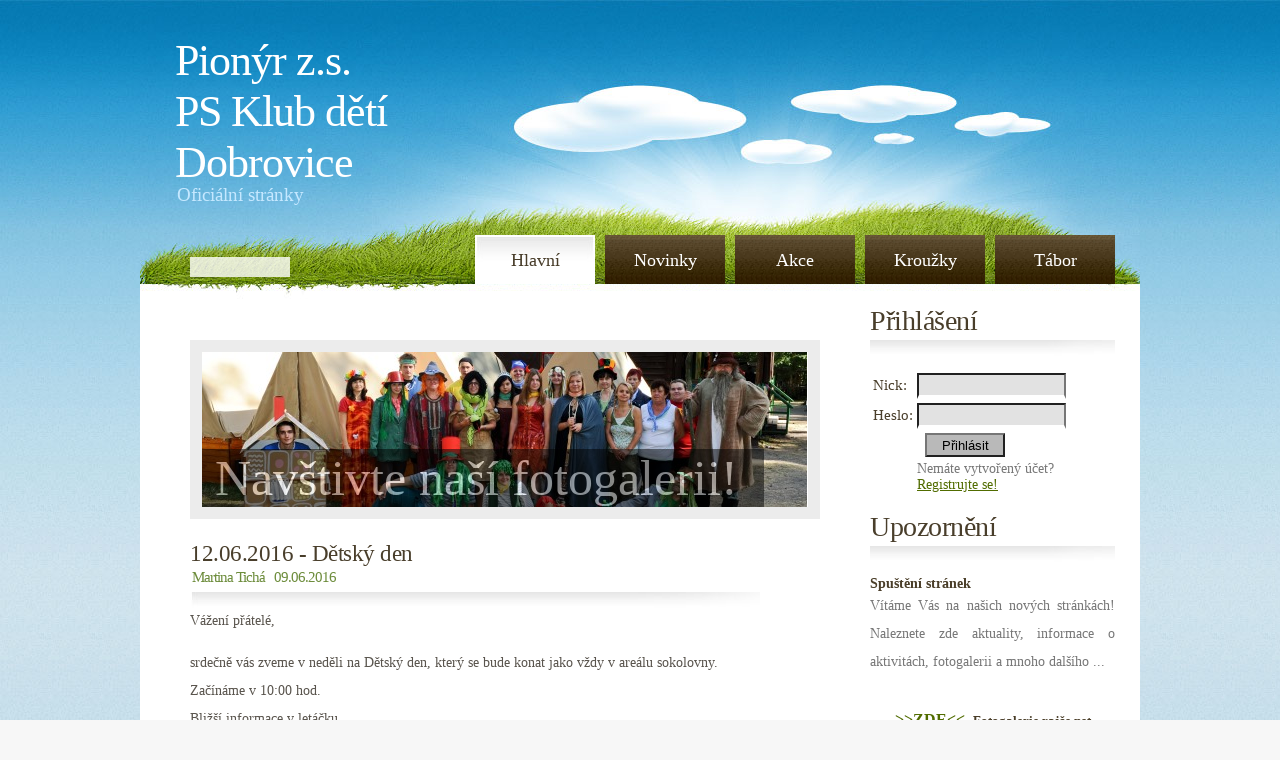

--- FILE ---
content_type: text/html
request_url: https://www.kd-dobrovice.cz/home
body_size: 6977
content:
 
<!DOCTYPE html>
<html xmlns:fb="http://ogp.me/ns/fb#"> 
<head xmlns:fb="https://www.facebook.com/2008/fbml" >
<meta http-equiv="content-type" content="text/html; charset=windows-1250" />
<meta name="author" content="all: Mr.Jake; e-mail: kovar.jarda@gmail.com" />
<meta name="robots" content="index, follow" /> 
<meta name="description" content="PS Klub dětí Dobrovice" />               
<meta name="keywords" content="kd-dobrovice, Klubové stránky turisticko-přírodovědného oddílu Dobrovice, oficiální stránky, KD Dobrovice, tábor, Ledce, Airsoftový oddíl Dobrovice, Klub dětí Dobrovice, Airsoft, výlet" /> <!-- DOPLNIT keywords--> 
 
<title>Pionýr z.s. - PS Klub dětí Dobrovice</title>
<link href="https://www.kd-dobrovice.cz/css/style.css" rel="stylesheet" type="text/css" media="screen" />  
<link href="https://www.kd-dobrovice.cz/css/print.css" rel="stylesheet" type="text/css" media="print" />
<link href="https://www.kd-dobrovice.cz/css/fancybox.css" rel="stylesheet" type="text/css" media="screen" />
<link href="https://www.kd-dobrovice.cz/css/tablesorter.css" rel="stylesheet" type="text/css" media="screen" />
<link href="https://www.kd-dobrovice.cz/favicon.ico" rel="shortcut icon" type="image/png" />
<meta property="fb:admins" content="100000026555591"/>
<meta property="fb:admins" content="100000185595222"/>
<meta property="fb:app_id" content="602306266450699"/>
<meta property="og:title" content="Pionýr z.s. - PS Klub d&#x11b;t&#xed; Dobrovice" />
<meta property="og:url" content="https://www.kd-dobrovice.cz" />
<meta property="og:site_name" content="Ofici&#xe1;ln&#xed; str&#xe1;nky" />
<meta property="og:image" content="https://www.kd-dobrovice.cz/images/pionyr_logo.png" />

	<script type="text/javascript" src="/js/jquery.min.js"></script>
	<script type="text/javascript" src="/js/jquery.mousewhell-3.0.6.pack.js"></script>
  <script type="text/javascript" src="/js/jquery.fancybox.js"></script>
	<script type="text/javascript" src="/js/jquery.fancybox-buttons.js"></script>
	<script type="text/javascript" src="/js/jquery.fancybox-thumbs.js"></script>
  <script type="text/javascript" src="/js/galerie.js"></script>
  <script type="text/javascript" src="/js/jqFancyTransitions.1.8.js" ></script>
  <script type="text/javascript" src="/js/slideshow.js" ></script>
  
<!-- analytics -->
<script type="text/javascript">

  var _gaq = _gaq || [];
  _gaq.push(['_setAccount', 'UA-33989205-1']);
  _gaq.push(['_setDomainName', 'kd-dobrovice.cz']);
  _gaq.push(['_trackPageview']);

  (function() {
    var ga = document.createElement('script'); ga.type = 'text/javascript'; ga.async = true;
    ga.src = ('https:' == document.location.protocol ? 'https://ssl' : 'http://www') + '.google-analytics.com/ga.js';
    var s = document.getElementsByTagName('script')[0]; s.parentNode.insertBefore(ga, s);
  })();

</script>
<!-- analytics end -->

</head>
<body> 

                             
<div id="fb-root"></div>
<script>(function(d, s, id) {
  var js, fjs = d.getElementsByTagName(s)[0];
  if (d.getElementById(id)) return;
  js = d.createElement(s); js.id = id;
  js.src = "//connect.facebook.net/cs_CZ/all.js#xfbml=1&appId=602306266450699";
  fjs.parentNode.insertBefore(js, fjs);
}(document, 'script', 'facebook-jssdk'));</script>

<div id="wrapper">
	<div id="header">
		<div id="logo">
			<h1><a href="/home">Pionýr z.s. <br /> PS Klub dětí<br /> Dobrovice</a></h1>
			<p><a href="/home">Oficiální stránky</a></p> <br />
      <div class="fb-like">
      <fb:like href="https://www.kd-dobrovice.cz" send="false" layout="button_count" width="120" show_faces="false" action="recommend"></fb:like>
		  </div>
    </div>
	</div>
	<!-- end #header -->
	<div id="menu">
		<ul>
			<li class="current_page_item" ><a href="/home">Hlavní</a></li>
			<li  ><a href="/novinky">Novinky</a></li>
			<li  ><a href="/akce">Akce</a></li>
			<li  ><a href="/krouzky">Kroužky</a></li>
			<li  ><a href="/tabor">Tábor</a></li>
		</ul>
	</div>
	<!-- end #menu -->
	<div id="page">
		  <div id="content">
		<!-- end #content -->		




<div id="banner">

<div id='slideshow'>
<img alt="&nbsp;Navštivte naší fotogalerii! &nbsp; " src="/images/fotky/5.JPG" />
	 <a href ="/fotky"></a>
   <img alt="&nbsp;Navštivte naší fotogalerii! &nbsp; " src="/images/fotky/6.JPG" />
	 <a href ="/fotky"></a>
   <img alt="&nbsp;Navštivte naší fotogalerii! &nbsp; " src="/images/fotky/7.JPG" />
	 <a href ="/fotky"></a>
   <img alt="&nbsp;Navštivte naší fotogalerii! &nbsp; " src="/images/fotky/75.gif" />
	 <a href ="/fotky"></a>
   <img alt="&nbsp;Navštivte naší fotogalerii! &nbsp; " src="/images/fotky/8.JPG" />
	 <a href ="/fotky"></a>
   <img alt="&nbsp;Navštivte naší fotogalerii! &nbsp; " src="/images/fotky/9.jpg" />
	 <a href ="/fotky"></a>
   <img alt="&nbsp;Navštivte naší fotogalerii! &nbsp; " src="/images/fotky/1.JPG" />
	 <a href ="/fotky"></a>
   <img alt="&nbsp;Navštivte naší fotogalerii! &nbsp; " src="/images/fotky/11.jpg" />
	 <a href ="/fotky"></a>
   <img alt="&nbsp;Navštivte naší fotogalerii! &nbsp; " src="/images/fotky/13.gif" />
	 <a href ="/fotky"></a>
   <img alt="&nbsp;Navštivte naší fotogalerii! &nbsp; " src="/images/fotky/2.JPG" />
	 <a href ="/fotky"></a>
   <img alt="&nbsp;Navštivte naší fotogalerii! &nbsp; " src="/images/fotky/3.JPG" />
	 <a href ="/fotky"></a>
   <img alt="&nbsp;Navštivte naší fotogalerii! &nbsp; " src="/images/fotky/4.jpg" />
	 <a href ="/fotky"></a>
   <img alt="&nbsp;Navštivte naší fotogalerii! &nbsp; " src="/images/fotky/43.gif" />
	 <a href ="/fotky"></a>
   <img alt="&nbsp;Navštivte naší fotogalerii! &nbsp; " src="/images/fotky/435.gif" />
	 <a href ="/fotky"></a>
   <img alt="&nbsp;Navštivte naší fotogalerii! &nbsp; " src="/images/fotky/45.gif" />
	 <a href ="/fotky"></a>
   	</div>
      
</div>

<div class="post">
				<h2 class="title"><a href="/clanek/12-06-2016-detsky-den">12.06.2016 - Dětský den </a></h2>
        <p class="meta">Martina Tichá &nbsp; 09.06.2016</p>
				<div class="entry">
					<p>V&aacute;žen&iacute; př&aacute;tel&eacute;,</p>
<p>srdečně v&aacute;s zveme v neděli na Dětsk&yacute; den, kter&yacute; se bude konat jako vždy v are&aacute;lu sokolovny.<br />Zač&iacute;n&aacute;me v 10:00 hod.<br />Bliž&scaron;&iacute; informace v let&aacute;čku.</p>					<span class="links"><a href="/clanek/12-06-2016-detsky-den" class="more">Celý článek</a></span>
        </div>
			</div>
      <br />

<div class="post">
				<h2 class="title"><a href="/clanek/51-">25.04.2016 PS „Klub dětí“ Dobrovice  a „KYTIČKOVÝ DEN“ </a></h2>
        <p class="meta">Martina Tichá &nbsp; 25.04.2016</p>
				<div class="entry">
					<p>Ve středu 11.5.2016 se již potřet&iacute; zapoj&iacute;me do veřejn&eacute; sb&iacute;rky Ligy proti rakovině s&nbsp;n&aacute;zvem &bdquo;Česk&yacute; den proti rakovině&ldquo;. Letos se bude konat jej&iacute; jubilejn&iacute; 20. ročn&iacute;k.</p>					<span class="links"><a href="/clanek/51-" class="more">Celý článek</a></span>
        </div>
			</div>
      <br />

<div class="post">
				<h2 class="title"><a href="/clanek/16-04-2016-uklidme-svet">16.04.2016 Ukliďme svět </a></h2>
        <p class="meta">Martina Tichá &nbsp; 25.04.2016</p>
				<div class="entry">
					<p>V sobotu 16.4.2016 jsme se zapojili do celorepublikov&eacute; akce Clean up the world, kterou v Dobrovici organizovala komise pro životn&iacute; prostřed&iacute;. I přes zamračen&eacute; počas&iacute; se n&aacute;s se&scaron;lo 30 (21 dět&iacute; a 9 dospěl&aacute;ků).</p>					<span class="links"><a href="/clanek/16-04-2016-uklidme-svet" class="more">Celý článek</a></span>
        </div>
			</div>
      <br />

<div class="post">
				<h2 class="title"><a href="/clanek/ledova-praha-2016">LEDOVÁ PRAHA 2016 </a></h2>
        <p class="meta">Martina Tichá &nbsp; 02.01.2016</p>
				<div class="entry">
					<p>Prvn&iacute; akc&iacute; v nov&eacute;m roce, kter&eacute; se pravidelně z&uacute;častňujeme, bude <strong>Ledov&aacute; Praha</strong>.</p>					<span class="links"><a href="/clanek/ledova-praha-2016" class="more">Celý článek</a></span>
        </div>
			</div>
      <br />

<div class="post">
				<h2 class="title"><a href="/clanek/">14.9.2014  -  „Pionýr open“ v naší klubovně </a></h2>
        <p class="meta">Martina Tichá &nbsp; 02.01.2016</p>
				<div class="entry">
					<p>V&nbsp;neděli 14.9.2014 jsme poř&aacute;dali v&nbsp;r&aacute;mci celorepublikov&eacute; akce <strong>Pion&yacute;r Open</strong> &bdquo;Den otevřen&yacute;ch dveř&iacute;&ldquo; v&nbsp;na&scaron;&iacute; klubovně ve Vinařick&eacute; ulici.</p>					<span class="links"><a href="/clanek/" class="more">Celý článek</a></span>
        </div>
			</div>
      <br />

<div class="post">
				<h2 class="title"><a href="/clanek/krouzky-pro-skolni-rok-2015-2016">Kroužky pro školní rok 2015-2016 </a></h2>
        <p class="meta">Aneta Zavřelová &nbsp; 08.11.2015</p>
				<div class="entry">
					<p><span style="font-family: comic sans ms,sans-serif; font-size: medium;">V čl&aacute;nku jsou informace ke kroužkům</span></p>					<span class="links"><a href="/clanek/krouzky-pro-skolni-rok-2015-2016" class="more">Celý článek</a></span>
        </div>
			</div>
      <br />

<div class="post">
				<h2 class="title"><a href="/clanek/clanek-z-dobrovicka-srpen">Článek z Dobrovicka - srpen </a></h2>
        <p class="meta">Aneta Zavřelová &nbsp; 09.09.2014</p>
				<div class="entry">
					<p><span style="font-family: comic sans ms,sans-serif; font-size: medium;">Čl&aacute;nek ze srpnov&eacute;ho Dobrovicka</span></p>					<span class="links"><a href="/clanek/clanek-z-dobrovicka-srpen" class="more">Celý článek</a></span>
        </div>
			</div>
      <br />

<div class="post">
				<h2 class="title"><a href="/clanek/09-09-2014-zpravicky-o-tom-co-jsme-delali">09.09.2014 - Zprávičky o tom co jsme dělali </a></h2>
        <p class="meta">Aneta Zavřelová &nbsp; 09.09.2014</p>
				<div class="entry">
					<p><span style="font-size: medium; font-family: comic sans ms,sans-serif;">Čl&aacute;nek z č&iacute;sla Nov&eacute; Dobrovicko č. 3/2014.<br /><span style="font-family: comic sans ms,sans-serif; font-size: medium;">- v&iacute;kendov&yacute; pobyt</span> v Př&iacute;chovic&iacute;ch<br />- <span style="font-family: comic sans ms,sans-serif; font-size: medium;">Kytičkov&yacute; den</span> 2014<br />- <span style="font-family: comic sans ms,sans-serif; font-size: medium;">Dětsk&yacute; den na rozloučenou se &scaron;koln&iacute;m rokem</span><br /></span></p>					<span class="links"><a href="/clanek/09-09-2014-zpravicky-o-tom-co-jsme-delali" class="more">Celý článek</a></span>
        </div>
			</div>
      <br />

<div class="post">
				<h2 class="title"><a href="/clanek/pionyr-open-v-nasi-klubovne">Pionýr Open v naší klubovně !! </a></h2>
        <p class="meta">Aneta Zavřelová &nbsp; 09.09.2014</p>
				<div class="entry">
					<p><span style="font-family: comic sans ms,sans-serif; font-size: medium;">Co je to "Pion&yacute;r Open" ?</span></p>					<span class="links"><a href="/clanek/pionyr-open-v-nasi-klubovne" class="more">Celý článek</a></span>
        </div>
			</div>
      <br />

<div class="post">
				<h2 class="title"><a href="/clanek/15-06-2014-detsky-den"> 15.06.2014 Dětský den  </a></h2>
        <p class="meta">Aneta Zavřelová &nbsp; 15.06.2014</p>
				<div class="entry">
					<p><span style="font-family: comic sans ms,sans-serif; font-size: medium;">15. června se u Sokolovny konal tradičn&iacute; Dětsk&yacute; den&nbsp;<img title="Směj&iacute;c&iacute; se" src="/tiny_mce/plugins/emotions/img/smiley-laughing.gif" alt="Směj&iacute;c&iacute; se" border="0" /></span></p>					<span class="links"><a href="/clanek/15-06-2014-detsky-den" class="more">Celý článek</a></span>
        </div>
			</div>
      <br />

<div class="post">
				<h2 class="title"><a href="/clanek/05-04-2014-zoo-liberec">05.04.2014 ZOO Liberec </a></h2>
        <p class="meta">Aneta Zavřelová &nbsp; 22.04.2014</p>
				<div class="entry">
					<p><span style="font-family: comic sans ms,sans-serif; font-size: medium;">V sobotu 5. dubna jsme se společně vydali do ZOO v Liberci :-) Čl&aacute;nek pro V&aacute;s sepsala Hanka &Scaron;ilhav&aacute; ;)</span></p>					<span class="links"><a href="/clanek/05-04-2014-zoo-liberec" class="more">Celý článek</a></span>
        </div>
			</div>
      <br />

<div class="post">
				<h2 class="title"><a href="/clanek/20-03-2014-letni-tabor-ledce-2014">20.03.2014 - Letní tábor Ledce 2014 </a></h2>
        <p class="meta">Aneta Zavřelová &nbsp; 20.03.2014</p>
				<div class="entry">
					<p><span style="font-size: medium; font-family: comic sans ms,sans-serif;">Informace k t&aacute;boru v Ledc&iacute;ch 2014.<br /></span></p>					<span class="links"><a href="/clanek/20-03-2014-letni-tabor-ledce-2014" class="more">Celý článek</a></span>
        </div>
			</div>
      <br />

<div class="post">
				<h2 class="title"><a href="/clanek/20-03-2014-airsoftovy-oddil-dobrovice">20.03.2014 - Airsoftový oddíl Dobrovice </a></h2>
        <p class="meta">Aneta Zavřelová &nbsp; 20.03.2014</p>
				<div class="entry">
					<p><span style="font-family: comic sans ms,sans-serif; font-size: medium;">Ahoj, přijďte se v&scaron;ichni 6. dubna pod&iacute;vat na akci Airsoftov&eacute;ho odd&iacute;lu Dobrovice&nbsp;<img title="Usm&iacute;vaj&iacute;c&iacute; se" src="/tiny_mce/plugins/emotions/img/smiley-smile.gif" alt="Usm&iacute;vaj&iacute;c&iacute; se" border="0" /> Akce je určena nejen pro z&aacute;jemce o n&aacute;v&scaron;těvu odd&iacute;lu, ale i pro &scaron;irokou veřejnost&nbsp;<img title="Usm&iacute;vaj&iacute;c&iacute; se" src="/tiny_mce/plugins/emotions/img/smiley-smile.gif" alt="Usm&iacute;vaj&iacute;c&iacute; se" border="0" /> Tě&scaron;&iacute;me se na V&aacute;s Airsoft a spol.</span></p>					<span class="links"><a href="/clanek/20-03-2014-airsoftovy-oddil-dobrovice" class="more">Celý článek</a></span>
        </div>
			</div>
      <br />

<div class="post">
				<h2 class="title"><a href="/clanek/dobrovicko-unor-2014">Dobrovicko - únor 2014 </a></h2>
        <p class="meta">Aneta Zavřelová &nbsp; 20.03.2014</p>
				<div class="entry">
					<p><span style="font-family: comic sans ms,sans-serif; font-size: medium;">Čl&aacute;nek od Hanky &Scaron;ilhav&eacute; z &uacute;norov&eacute;ho Dobrovicka.</span></p>					<span class="links"><a href="/clanek/dobrovicko-unor-2014" class="more">Celý článek</a></span>
        </div>
			</div>
      <br />

<div class="post">
				<h2 class="title"><a href="/clanek/06-02-2014-detsky-harlem-shake">06.02.2014 Dětský Harlem shake </a></h2>
        <p class="meta">Jarda Kovář &nbsp; 06.02.2014</p>
				<div class="entry">
					<p><span style="font-family: comic sans ms,sans-serif; font-size: medium;">Čl&aacute;nek obsahuje video, kter&eacute; mus&iacute;te vidět </span><img title="Mrkaj&iacute;c&iacute;" src="/tiny_mce/plugins/emotions/img/smiley-wink.gif" alt="Mrkaj&iacute;c&iacute;" border="0" />.</p>
<p>Takhle si už&iacute;v&aacute;me na na&scaron;ich t&aacute;borech.</p>					<span class="links"><a href="/clanek/06-02-2014-detsky-harlem-shake" class="more">Celý článek</a></span>
        </div>
			</div>
      <br />

<div class="post">
				<h2 class="title"><a href="/clanek/02-02-2014-ledova-praha-2014">02.02.2014 - Ledová Praha 2014 </a></h2>
        <p class="meta">Aneta Zavřelová &nbsp; 02.02.2014</p>
				<div class="entry">
					<p><span style="font-family: comic sans ms,sans-serif; font-size: medium;">N&aacute;v&scaron;těva Ledov&eacute; Prahy 1. &uacute;nora 2014</span></p>					<span class="links"><a href="/clanek/02-02-2014-ledova-praha-2014" class="more">Celý článek</a></span>
        </div>
			</div>
      <br />

<div class="post">
				<h2 class="title"><a href="/clanek/33-clanek-z-dobrovicka">Článek z Dobrovicka </a></h2>
        <p class="meta">Aneta Zavřelová &nbsp; 28.01.2014</p>
				<div class="entry">
					<p><span style="font-family: comic sans ms,sans-serif; font-size: medium;">Čl&aacute;nek z Dobrovicka od Hanky &Scaron;ilhav&eacute;</span></p>					<span class="links"><a href="/clanek/33-clanek-z-dobrovicka" class="more">Celý článek</a></span>
        </div>
			</div>
      <br />

<div class="post">
				<h2 class="title"><a href="/clanek/18-09-2013-zpravicky-o-tom-co-jsme-delali">18.09.2013 - Zprávičky o tom co jsme dělali </a></h2>
        <p class="meta">Aneta Zavřelová &nbsp; 18.09.2013</p>
				<div class="entry">
					<p><span style="font-size: medium; font-family: comic sans ms,sans-serif;">Čl&aacute;nek z letn&iacute;ho Dobrovicka</span></p>					<span class="links"><a href="/clanek/18-09-2013-zpravicky-o-tom-co-jsme-delali" class="more">Celý článek</a></span>
        </div>
			</div>
      <br />

<div class="post">
				<h2 class="title"><a href="/clanek/18-09-2013-prvni-schuzka-florbaloveho-muzstva">18.09.2013 - První schůzka florbalového mužstva </a></h2>
        <p class="meta">Aneta Zavřelová &nbsp; 18.09.2013</p>
				<div class="entry">
					<p><span style="font-size: medium; font-family: comic sans ms,sans-serif;">Prvn&iacute; schůzka florbalu v nov&eacute;m &scaron;koln&iacute;m roce</span></p>					<span class="links"><a href="/clanek/18-09-2013-prvni-schuzka-florbaloveho-muzstva" class="more">Celý článek</a></span>
        </div>
			</div>
      <br />

<div class="post">
				<h2 class="title"><a href="/clanek/18-09-2013-tapoty-a-jejich-prvni-schuzka">18.09.2013 - Ťápoty a jejich první schůzka </a></h2>
        <p class="meta">Aneta Zavřelová &nbsp; 18.09.2013</p>
				<div class="entry">
					<p><span style="font-family: comic sans ms,sans-serif; font-size: medium;">Prvn&iacute; schůzka Ť&aacute;pot v nov&eacute;m &scaron;koln&iacute;m roce</span></p>					<span class="links"><a href="/clanek/18-09-2013-tapoty-a-jejich-prvni-schuzka" class="more">Celý článek</a></span>
        </div>
			</div>
      <br />

<div class="post">
				<h2 class="title"><a href="/clanek/vytvarny-krouzek-prvni-schuzka-v-novem-skolnim-roce">Výtvarný kroužek - první schůzka v novém školním roce </a></h2>
        <p class="meta">Aneta Zavřelová &nbsp; 18.09.2013</p>
				<div class="entry">
					<p><span style="font-family: comic sans ms,sans-serif; font-size: medium;">Prvn&iacute; schůzka &scaron;ikovn&yacute;ch v&yacute;tvarn&iacute;ků :-)</span></p>					<span class="links"><a href="/clanek/vytvarny-krouzek-prvni-schuzka-v-novem-skolnim-roce" class="more">Celý článek</a></span>
        </div>
			</div>
      <br />

<div class="post">
				<h2 class="title"><a href="/clanek/prenocovani-v-klubovne-22-cervna-2013">Přenocování v klubovně 22. června 2013  </a></h2>
        <p class="meta">Aneta Zavřelová &nbsp; 24.06.2013</p>
				<div class="entry">
					<p><span style="font-family: comic sans ms,sans-serif; font-size: medium;">V červnu jsme se rozloučili se &scaron;koln&iacute;m rokem přesp&aacute;n&iacute;m v na&scaron;&iacute; klubovně :-)</span></p>					<span class="links"><a href="/clanek/prenocovani-v-klubovne-22-cervna-2013" class="more">Celý článek</a></span>
        </div>
			</div>
      <br />

<div class="post">
				<h2 class="title"><a href="/clanek/habanuv-pochod-ceskym-rajem-25-kvetna-2013">Habánův pochod Českým rájem 25. května 2013 </a></h2>
        <p class="meta">Aneta Zavřelová &nbsp; 28.05.2013</p>
				<div class="entry">
					<p><span style="font-size: medium; font-family: comic sans ms,sans-serif;">S p&aacute;r otužilci a &uacute;žasn&yacute;mi turisty jsme se z&uacute;častnili Hab&aacute;nova pochodu&nbsp;<img title="Usm&iacute;vaj&iacute;c&iacute; se" src="/tiny_mce/plugins/emotions/img/smiley-smile.gif" alt="Usm&iacute;vaj&iacute;c&iacute; se" border="0" /></span></p>					<span class="links"><a href="/clanek/habanuv-pochod-ceskym-rajem-25-kvetna-2013" class="more">Celý článek</a></span>
        </div>
			</div>
      <br />

<div class="post">
				<h2 class="title"><a href="/clanek/22-05-2013-evropska-karta-mladeze">22.05.2013 - Evropská karta mládeže </a></h2>
        <p class="meta">Aneta Zavřelová &nbsp; 22.05.2013</p>
				<div class="entry">
					<p><span style="font-family: comic sans ms,sans-serif; font-size: medium;">Možnost z&iacute;skat kartu EYCA - karta evropsk&eacute; ml&aacute;deže - za 20Kč. Pokud m&aacute;te o kartu z&aacute;jem, vyplňte formul&aacute;ř na <a href="http://www.eyca.cz/">http://www.eyca.cz/</a>. V př&iacute;padě nejasnost&iacute; n&aacute;s nev&aacute;hejte kontaktovat na e-mail: <a href="mailto:Aneta.zavrelova@seznam.cz">Aneta.zavrelova@seznam.cz</a></span></p>					<span class="links"><a href="/clanek/22-05-2013-evropska-karta-mladeze" class="more">Celý článek</a></span>
        </div>
			</div>
      <br />

<div class="post">
				<h2 class="title"><a href="/clanek/vikendovy-pobyt-v-prichovicich-3-5-kvetna-2013">Víkendový pobyt v Příchovicích 3.-5. května 2013 </a></h2>
        <p class="meta">Jarda Kovář &nbsp; 06.05.2013</p>
				<div class="entry">
					<p><span style="font-family: comic sans ms,sans-serif; font-size: medium;">V p&aacute;tek 3. května se z Dobrovick&eacute;ho vlakov&eacute;ho n&aacute;draž&iacute; vypravilo na cukrovarskou chatu v Př&iacute;chovic&iacute;ch 19 dět&iacute; z Dobrovice a okol&iacute; ...</span></p>					<span class="links"><a href="/clanek/vikendovy-pobyt-v-prichovicich-3-5-kvetna-2013" class="more">Celý článek</a></span>
        </div>
			</div>
      <br />

<div class="post">
				<h2 class="title"><a href="/clanek/navstivili-jsme-ledovou-prahu-2013">Navštívili jsme Ledovou Prahu 2013 </a></h2>
        <p class="meta">Aneta Zavřelová &nbsp; 06.02.2013</p>
				<div class="entry">
					<p><span style="font-family: comic sans ms,sans-serif; font-size: medium;">Muzeum Karla Zemana, Petř&iacute;nsk&aacute; rozhledna, Mořsk&yacute; svět <br /></span></p>					<span class="links"><a href="/clanek/navstivili-jsme-ledovou-prahu-2013" class="more">Celý článek</a></span>
        </div>
			</div>
      <br />

<div class="post">
				<h2 class="title"><a href="/clanek/21-01-2013-zpravicky-o-tom-co-jsme-delali">21.01.2013 - Zprávičky o tom co jsme dělali  </a></h2>
        <p class="meta">Aneta Zavřelová &nbsp; 21.01.2013</p>
				<div class="entry">
					<p><span style="font-family: comic sans ms,sans-serif; font-size: medium;">Ohlednut&iacute; za koncem roku 2012.</span></p>
<p><span style="font-family: comic sans ms,sans-serif; font-size: medium;">- ř&iacute;jnov&yacute; v&iacute;kendov&yacute; pobyt na chatě v Př&iacute;chovic&iacute;ch<br />- v&yacute;let do baz&eacute;nu v Liberci<br />- pl&aacute;ny na rok 2016<br /></span></p>					<span class="links"><a href="/clanek/21-01-2013-zpravicky-o-tom-co-jsme-delali" class="more">Celý článek</a></span>
        </div>
			</div>
      <br />

<div class="post">
				<h2 class="title"><a href="/clanek/23-12-2012-vesele-vanoce">23.12.2012 Veselé Vánoce </a></h2>
        <p class="meta">Aneta Zavřelová &nbsp; 23.12.2012</p>
				<div class="entry">
					<p><span style="font-family: comic sans ms,sans-serif; font-size: medium;">Kr&aacute;sn&eacute; V&aacute;noce !!!</span></p>					<span class="links"><a href="/clanek/23-12-2012-vesele-vanoce" class="more">Celý článek</a></span>
        </div>
			</div>
      <br />

<div class="post">
				<h2 class="title"><a href="/clanek/01-10-2012-clanek-z-dobrovicka-rijen-2012">01.10.2012 Článek z Dobrovicka - říjen 2012 </a></h2>
        <p class="meta">Jarda Kovář &nbsp; 17.10.2012</p>
				<div class="entry">
					<p><span style="font-family: comic sans ms,sans-serif; font-size: medium;">Čl&aacute;nek z Dobrovicka - ř&iacute;jen 2012</span></p>					<span class="links"><a href="/clanek/01-10-2012-clanek-z-dobrovicka-rijen-2012" class="more">Celý článek</a></span>
        </div>
			</div>
      <br />

<div class="post">
				<h2 class="title"><a href="/clanek/03-09-2012-dekujeme-sponzorum">03.09.2012 - Děkujeme sponzorům </a></h2>
        <p class="meta">Jarda Kovář &nbsp; 03.09.2012</p>
				<div class="entry">
					<p><span style="font-size: medium; font-family: comic sans ms,sans-serif;">Poděkov&aacute;n&iacute; patř&iacute; na&scaron;im sponzorům, kteř&iacute; přispěli na celoročn&iacute; činnost, t&aacute;bor a dětsk&yacute; den</span></p>					<span class="links"><a href="/clanek/03-09-2012-dekujeme-sponzorum" class="more">Celý článek</a></span>
        </div>
			</div>
      <br />

<div class="post">
				<h2 class="title"><a href="/clanek/01-09-2012-clanek-z-dobrovicka-srpen-2012">01.09.2012 Článek z Dobrovicka - srpen 2012 </a></h2>
        <p class="meta">Jarda Kovář &nbsp; 02.09.2012</p>
				<div class="entry">
					<p><span style="font-size: medium; font-family: comic sans ms,sans-serif;">Ohlednut&iacute; za dětsk&yacute;m dnem a letn&iacute;m t&aacute;borem.<br /></span></p>					<span class="links"><a href="/clanek/01-09-2012-clanek-z-dobrovicka-srpen-2012" class="more">Celý článek</a></span>
        </div>
			</div>
      <br />

<div class="post">
				<h2 class="title"><a href="/clanek/04-08-2012-videa-z-bludiste-ledce-2012">04.08.2012 - Videa z bludiště - Ledce 2012 </a></h2>
        <p class="meta">Jarda Kovář &nbsp; 04.08.2012</p>
				<div class="entry">
					<p><span style="font-size: medium;"><span style="font-family: comic sans ms,sans-serif;">Na t&aacute;boře v Ledc&iacute;ch jsme postavili bludi&scaron;tě a pro pobaven&iacute; si bludi&scaron;těm pro&scaron;li i na&scaron;i vedouc&iacute; </span><img title="Mrkaj&iacute;c&iacute;" src="/tiny_mce/plugins/emotions/img/smiley-wink.gif" alt="Mrkaj&iacute;c&iacute;" border="0" /></span></p>					<span class="links"><a href="/clanek/04-08-2012-videa-z-bludiste-ledce-2012" class="more">Celý článek</a></span>
        </div>
			</div>
      <br />

<div class="post">
				<h2 class="title"><a href="/clanek/01-03-2012-dobrovicko-unor-2012">01.03.2012 Dobrovicko - Únor 2012 </a></h2>
        <p class="meta">Aneta Zavřelová &nbsp; 28.03.2012</p>
				<div class="entry">
					<p><span style="font-family: 'comic sans ms',sans-serif; font-size: medium;">Čl&aacute;nek z Dobrovicka z &uacute;nora 2012</span></p>					<span class="links"><a href="/clanek/01-03-2012-dobrovicko-unor-2012" class="more">Celý článek</a></span>
        </div>
			</div>
      <br />

<div class="post">
				<h2 class="title"><a href="/clanek/04-08-2012-tabor-ledce-2012">04.08.2012 - Tábor Ledce 2012 </a></h2>
        <p class="meta">Jarda Kovář &nbsp; 04.08.2012</p>
				<div class="entry">
					<p><span style="font-family: 'comic sans ms', sans-serif; font-size: medium;">Od 15. července do 28. července 2012 jsme si prožili "Pravěk&eacute; l&eacute;to" na letn&iacute;m t&aacute;boře v Ledc&iacute;ch ...</span></p>					<span class="links"><a href="/clanek/04-08-2012-tabor-ledce-2012" class="more">Celý článek</a></span>
        </div>
			</div>
      <br />

<div class="post">
				<h2 class="title"><a href="/clanek/02-02-2012-tapoty-navstivily-ledovou-prahu-2012">02.02.2012 Ťápoty navštívily Ledovou Prahu 2012 </a></h2>
        <p class="meta">Aneta Zavřelová &nbsp; 09.02.2012</p>
				<div class="entry">
					<p><span style="font-family: 'comic sans ms',sans-serif; font-size: medium;">Ť&aacute;poty nav&scaron;t&iacute;vily Ledovou Prahu 2012</span></p>					<span class="links"><a href="/clanek/02-02-2012-tapoty-navstivily-ledovou-prahu-2012" class="more">Celý článek</a></span>
        </div>
			</div>
      <br />

<div class="post">
				<h2 class="title"><a href="/clanek/10-09-2011-ps-klub-deti-dobrovice-clanek-z-dobrovicka">10.09.2011 PS Klub dětí Dobrovice - článek z Dobrovicka </a></h2>
        <p class="meta">Aneta Zavřelová &nbsp; 08.11.2011</p>
				<div class="entry">
					<p>Mal&eacute; ohlednut&iacute; za na&scaron;&iacute; činnost&iacute; v květnu, červnu a letn&iacute;m t&aacute;borem.</p>					<span class="links"><a href="/clanek/10-09-2011-ps-klub-deti-dobrovice-clanek-z-dobrovicka" class="more">Celý článek</a></span>
        </div>
			</div>
      <br />

<div class="post">
				<h2 class="title"><a href="/clanek/06-08-2011-tabor-ledce-2011">06.08.2011 - Tábor Ledce 2011 </a></h2>
        <p class="meta">Aneta Zavřelová &nbsp; 06.08.2011</p>
				<div class="entry">
					<p><span style="font-family: 'comic sans ms', sans-serif; font-size: x-small;"><span style="font-size: medium; font-family: 'comic sans ms',sans-serif;">Od 17. července do 30. července jsme si prožili "Středověk&eacute; l&eacute;to" v Ledc&iacute;ch ...</span><strong><br /></strong></span></p>					<span class="links"><a href="/clanek/06-08-2011-tabor-ledce-2011" class="more">Celý článek</a></span>
        </div>
			</div>
      <br />

    
    
      
			<div style="clear: both;">&nbsp;</div>


</div>  
    
		<div id="sidebar"> 
			<ul>
			<li>
					<h2>Přihlášení</h2>
					 <form action="/login/1" method="post">
 
<table>
<tr><td><h3>Nick:</h3></td><td><input class="edit_maly" name="nick" type="text" /></td></tr>
<tr><td><h3>Heslo:</h3> </td><td><input class="edit_maly" name="heslo" type="password" /></td></tr>


<tr><td></td><td> &nbsp; <input id="tlacitko" type="submit" value="Přihlásit" /></td></tr> 
<tr><td></td><td>Nemáte vytvořený účet? <a href="/register">Registrujte se!</a></td></tr></table>   
</form>

</li>
        
				<li>
					<h2>Upozornění</h2>
					<span><strong>Spuštění stránek &nbsp;</strong></span><p>V&iacute;t&aacute;me V&aacute;s na na&scaron;ich nov&yacute;ch str&aacute;nk&aacute;ch! Nalez<span>ne</span>te zde aktuality, informace o aktivit&aacute;ch, fotogalerii a mnoho dal&scaron;&iacute;ho ...</p>
<p style="text-align: center;"><span style="font-family: trebuchet ms,geneva; font-size: medium;"><strong><a style="font-size: medium;" title="http://kd-dobrovice.rajce.idnes.cz/" href="http://kd-dobrovice.rajce.idnes.cz/" target="_blank">&gt;&gt;ZDE&lt;&lt;</a><span style="font-size: medium;">&nbsp; </span><span style="font-size: small;">Fotogalerie rajče.net</span></strong></span></p>
<p><a title="Facebook str&aacute;nka Ť&aacute;pot" href="https://www.facebook.com/groups/178897258820856/" target="_blank"><img style="display: block; margin-left: auto; margin-right: auto;" title="Facebook str&aacute;nka Ť&aacute;pot" src="/images/facebook.png" alt="Facebook" width="128" height="128" /></a></p> 
				</li><li>
<h2>Seznam akcí</h2>
 <div class="ulakce">
 <table>
<tr><td><span><span class="akceli">12.06.2016</span></span></td><td><a href="/detail_akce/detsky-den-2016">Dětský den 2016</a></td></tr><tr><td><span><span class="akceli">29. – 31.2016</span></span></td><td><a href="/detail_akce/ledova-praha-2016">LEDOVÁ PRAHA 2016</a></td></tr><tr><td><span><span class="akceli">14.9.2014</span></span></td><td><a href="/detail_akce/pionyr-open-v-nasi-klubovne">Pionýr Open v naší klubovně !!</a></td></tr><tr><td><span><span class="akceli">15. 6. 2014</span></span></td><td><a href="/detail_akce/41-detsky-den">Dětský den </a></td></tr><tr><td><span><span class="akceli">31.5.2014</span></span></td><td><a href="/detail_akce/habanuv-pochod-ceskym-rajem-2014">Habánův pochod Českým rájem 2014</a></td></tr><tr><td><span><span class="akceli">2.5.2014 - 4.5.2014</span></span></td><td><a href="/detail_akce/prichovice-2014">Příchovice 2014</a></td></tr><tr><td><span><span class="akceli">6.4.2014</span></span></td><td><a href="/detail_akce/airsoftovy-oddil-dobrovice">Airsoftový oddíl Dobrovice</a></td></tr><tr><td><span><span class="akceli">5.4.2014</span></span></td><td><a href="/detail_akce/zoo-liberec">ZOO Liberec</a></td></tr><tr><td><span><span class="akceli">23.3.2014</span></span></td><td><a href="/detail_akce/bazen">Bazén</a></td></tr><tr><td><span><span class="akceli">1.2.2014</span></span></td><td><a href="/detail_akce/ledova-praha-2014">Ledová Praha 2014</a></td></tr>        
         
         

</table>					
 </div>
</li>

<li style="text-align:center;">
    <br />
    <h2>Partneři</h2>
    <a href="http://www.stredocesky.pionyr.cz/" target="_blank"><img src="/images/pionyr_logo.png" width="150px" alt="stredocesky.pionyr.cz" > </a>
    <br /> <br />
           <a href="http://www.pneubohacekmb.cz" target="_blank"><img src="/images/sponzori/bohacek.jpg" width="200px" alt="www.pneubohacekmb.cz"> </a>
    <a href="http://www.zpskoda.cz/" target="_blank"><img src="/images/sponzori/zps.JPG" width="200px" alt="Zaměstnanecká Pojištovna Škoda" style="border:3px double #AAA;  padding: 5px;"> </a> <br />
    <a href="http://bestforkids.cz/" target="_blank"><img src="/images/sponzori/best-for-kids.png" width="130px" alt="bestforkids.cz"> </a>
  
    <a href="http://www.hrackyamina.cz/" target="_blank"><img src="/images/sponzori/amina.png" width="200px" alt="www.hrackyamina.cz/"> </a>  <br /><br />

    <a href="http://www.firmazavrel.cz/" target="_blank"><img src="/images/sponzori/zavrel-logo.png" width="150px" alt="FirmaZavrel.cz"> </a>
</li>                                                       			</ul>  
		</div>

		
		
		<!-- end #sidebar -->
		<div style="clear: both;">&nbsp;</div>
	</div>
	<!-- end #page -->
</div>
<div id="footer-content">
	<div class="column1">
		<h2>Kontakty</h2>
		 <ul class="list">
		<li><strong>Jméno: Alena Kovaříková</strong></li>
		<li><strong>Telefon: +420 604 160 578</strong></li> 
		<li><strong>e-mail: <a href="mailto:kovarikova-alena@seznam.cz">kovarikova-alena@seznam.cz</a> </strong></li> 
		<li><strong>Adresa: Budovcova 304, 294 41 Dobrovice</strong></li>
     </ul>
	</div>
	<div class="column2">
	<h2>Užitečné odkazy</h2>
		<ul class="list">
			<li><a href="https://www.hostujeme.cz" title="webhosting">Webhosting Hostujeme.cz</a></li>
      <li><a href="http://www.firmazavrel.cz">Firma Zavřel - Centrální vysavače husky, shozy prádla a další...</a></li>
			<li><a href="https://www.pionyr.cz">Pionýr.cz - Oficiální stánky</a></li>
			<li><a href="https://www.stredocesky.pionyr.cz">Stredocesky.pionyr.cz - Středočeská krajská organizace Pionýra</a></li>
		
		</ul>
	</div>
</div>
<div id="footer">
	<p> © 2012 Code by <a href="mailto:kovar.jarda@gmail.com">Mr.Jake</a><br /> Posledni aktualizace: 4.6.2016</p>
</div>
<!-- end #footer -->
</body>
</html>


--- FILE ---
content_type: text/html
request_url: https://www.kd-dobrovice.cz/js/jquery.mousewhell-3.0.6.pack.js
body_size: 3162
content:
 
<!DOCTYPE html>
<html xmlns:fb="http://ogp.me/ns/fb#"> 
<head xmlns:fb="https://www.facebook.com/2008/fbml" >
<meta http-equiv="content-type" content="text/html; charset=windows-1250" />
<meta name="author" content="all: Mr.Jake; e-mail: kovar.jarda@gmail.com" />
<meta name="robots" content="index, follow" /> 
<meta name="description" content="PS Klub dětí Dobrovice" />               
<meta name="keywords" content="kd-dobrovice, Klubové stránky turisticko-přírodovědného oddílu Dobrovice, oficiální stránky, KD Dobrovice, tábor, Ledce, Airsoftový oddíl Dobrovice, Klub dětí Dobrovice, Airsoft, výlet" /> <!-- DOPLNIT keywords--> 
 
<title>Pionýr z.s. - PS Klub dětí Dobrovice</title>
<link href="https://www.kd-dobrovice.cz/css/style.css" rel="stylesheet" type="text/css" media="screen" />  
<link href="https://www.kd-dobrovice.cz/css/print.css" rel="stylesheet" type="text/css" media="print" />
<link href="https://www.kd-dobrovice.cz/css/fancybox.css" rel="stylesheet" type="text/css" media="screen" />
<link href="https://www.kd-dobrovice.cz/css/tablesorter.css" rel="stylesheet" type="text/css" media="screen" />
<link href="https://www.kd-dobrovice.cz/favicon.ico" rel="shortcut icon" type="image/png" />
<meta property="fb:admins" content="100000026555591"/>
<meta property="fb:admins" content="100000185595222"/>
<meta property="fb:app_id" content="602306266450699"/>
<meta property="og:title" content="Pionýr z.s. - PS Klub d&#x11b;t&#xed; Dobrovice" />
<meta property="og:url" content="https://www.kd-dobrovice.cz" />
<meta property="og:site_name" content="Ofici&#xe1;ln&#xed; str&#xe1;nky" />
<meta property="og:image" content="https://www.kd-dobrovice.cz/images/pionyr_logo.png" />

	<script type="text/javascript" src="/js/jquery.min.js"></script>
	<script type="text/javascript" src="/js/jquery.mousewhell-3.0.6.pack.js"></script>
  <script type="text/javascript" src="/js/jquery.fancybox.js"></script>
	<script type="text/javascript" src="/js/jquery.fancybox-buttons.js"></script>
	<script type="text/javascript" src="/js/jquery.fancybox-thumbs.js"></script>
  <script type="text/javascript" src="/js/galerie.js"></script>
  <script type="text/javascript" src="/js/jqFancyTransitions.1.8.js" ></script>
  <script type="text/javascript" src="/js/slideshow.js" ></script>
  
<!-- analytics -->
<script type="text/javascript">

  var _gaq = _gaq || [];
  _gaq.push(['_setAccount', 'UA-33989205-1']);
  _gaq.push(['_setDomainName', 'kd-dobrovice.cz']);
  _gaq.push(['_trackPageview']);

  (function() {
    var ga = document.createElement('script'); ga.type = 'text/javascript'; ga.async = true;
    ga.src = ('https:' == document.location.protocol ? 'https://ssl' : 'http://www') + '.google-analytics.com/ga.js';
    var s = document.getElementsByTagName('script')[0]; s.parentNode.insertBefore(ga, s);
  })();

</script>
<!-- analytics end -->

</head>
<body> 

                             
<div id="fb-root"></div>
<script>(function(d, s, id) {
  var js, fjs = d.getElementsByTagName(s)[0];
  if (d.getElementById(id)) return;
  js = d.createElement(s); js.id = id;
  js.src = "//connect.facebook.net/cs_CZ/all.js#xfbml=1&appId=602306266450699";
  fjs.parentNode.insertBefore(js, fjs);
}(document, 'script', 'facebook-jssdk'));</script>

<div id="wrapper">
	<div id="header">
		<div id="logo">
			<h1><a href="/home">Pionýr z.s. <br /> PS Klub dětí<br /> Dobrovice</a></h1>
			<p><a href="/home">Oficiální stránky</a></p> <br />
      <div class="fb-like">
      <fb:like href="https://www.kd-dobrovice.cz" send="false" layout="button_count" width="120" show_faces="false" action="recommend"></fb:like>
		  </div>
    </div>
	</div>
	<!-- end #header -->
	<div id="menu">
		<ul>
			<li  ><a href="/home">Hlavní</a></li>
			<li  ><a href="/novinky">Novinky</a></li>
			<li  ><a href="/akce">Akce</a></li>
			<li  ><a href="/krouzky">Kroužky</a></li>
			<li  ><a href="/tabor">Tábor</a></li>
		</ul>
	</div>
	<!-- end #menu -->
	<div id="page">
		  <div id="content">
		<!-- end #content -->		

<br /><br /><br /><br />
<center>
<h1>Je nám líto, ale tato stránka neexistuje!</h1>    <br />

<h3>Možná nemáte dostatečná oprávnění pro zobrazení obsahu!</h3>
</center>
</div>  
    
		<div id="sidebar"> 
			<ul>
			<li>
					<h2>Přihlášení</h2>
					 <form action="/login/1" method="post">
 
<table>
<tr><td><h3>Nick:</h3></td><td><input class="edit_maly" name="nick" type="text" /></td></tr>
<tr><td><h3>Heslo:</h3> </td><td><input class="edit_maly" name="heslo" type="password" /></td></tr>


<tr><td></td><td> &nbsp; <input id="tlacitko" type="submit" value="Přihlásit" /></td></tr> 
<tr><td></td><td>Nemáte vytvořený účet? <a href="/register">Registrujte se!</a></td></tr></table>   
</form>

</li>
        
				<li>
					<h2>Upozornění</h2>
					<span><strong>Spuštění stránek &nbsp;</strong></span><p>V&iacute;t&aacute;me V&aacute;s na na&scaron;ich nov&yacute;ch str&aacute;nk&aacute;ch! Nalez<span>ne</span>te zde aktuality, informace o aktivit&aacute;ch, fotogalerii a mnoho dal&scaron;&iacute;ho ...</p>
<p style="text-align: center;"><span style="font-family: trebuchet ms,geneva; font-size: medium;"><strong><a style="font-size: medium;" title="http://kd-dobrovice.rajce.idnes.cz/" href="http://kd-dobrovice.rajce.idnes.cz/" target="_blank">&gt;&gt;ZDE&lt;&lt;</a><span style="font-size: medium;">&nbsp; </span><span style="font-size: small;">Fotogalerie rajče.net</span></strong></span></p>
<p><a title="Facebook str&aacute;nka Ť&aacute;pot" href="https://www.facebook.com/groups/178897258820856/" target="_blank"><img style="display: block; margin-left: auto; margin-right: auto;" title="Facebook str&aacute;nka Ť&aacute;pot" src="/images/facebook.png" alt="Facebook" width="128" height="128" /></a></p> 
				</li><li>
<h2>Seznam akcí</h2>
 <div class="ulakce">
 <table>
<tr><td><span><span class="akceli">12.06.2016</span></span></td><td><a href="/detail_akce/detsky-den-2016">Dětský den 2016</a></td></tr><tr><td><span><span class="akceli">29. – 31.2016</span></span></td><td><a href="/detail_akce/ledova-praha-2016">LEDOVÁ PRAHA 2016</a></td></tr><tr><td><span><span class="akceli">14.9.2014</span></span></td><td><a href="/detail_akce/pionyr-open-v-nasi-klubovne">Pionýr Open v naší klubovně !!</a></td></tr><tr><td><span><span class="akceli">15. 6. 2014</span></span></td><td><a href="/detail_akce/41-detsky-den">Dětský den </a></td></tr><tr><td><span><span class="akceli">31.5.2014</span></span></td><td><a href="/detail_akce/habanuv-pochod-ceskym-rajem-2014">Habánův pochod Českým rájem 2014</a></td></tr><tr><td><span><span class="akceli">2.5.2014 - 4.5.2014</span></span></td><td><a href="/detail_akce/prichovice-2014">Příchovice 2014</a></td></tr><tr><td><span><span class="akceli">6.4.2014</span></span></td><td><a href="/detail_akce/airsoftovy-oddil-dobrovice">Airsoftový oddíl Dobrovice</a></td></tr><tr><td><span><span class="akceli">5.4.2014</span></span></td><td><a href="/detail_akce/zoo-liberec">ZOO Liberec</a></td></tr><tr><td><span><span class="akceli">23.3.2014</span></span></td><td><a href="/detail_akce/bazen">Bazén</a></td></tr><tr><td><span><span class="akceli">1.2.2014</span></span></td><td><a href="/detail_akce/ledova-praha-2014">Ledová Praha 2014</a></td></tr>        
         
         

</table>					
 </div>
</li>

<li style="text-align:center;">
    <br />
    <h2>Partneři</h2>
    <a href="http://www.stredocesky.pionyr.cz/" target="_blank"><img src="/images/pionyr_logo.png" width="150px" alt="stredocesky.pionyr.cz" > </a>
    <br /> <br />
           <a href="http://www.pneubohacekmb.cz" target="_blank"><img src="/images/sponzori/bohacek.jpg" width="200px" alt="www.pneubohacekmb.cz"> </a>
    <a href="http://www.zpskoda.cz/" target="_blank"><img src="/images/sponzori/zps.JPG" width="200px" alt="Zaměstnanecká Pojištovna Škoda" style="border:3px double #AAA;  padding: 5px;"> </a> <br />
    <a href="http://bestforkids.cz/" target="_blank"><img src="/images/sponzori/best-for-kids.png" width="130px" alt="bestforkids.cz"> </a>
  
    <a href="http://www.hrackyamina.cz/" target="_blank"><img src="/images/sponzori/amina.png" width="200px" alt="www.hrackyamina.cz/"> </a>  <br /><br />

    <a href="http://www.firmazavrel.cz/" target="_blank"><img src="/images/sponzori/zavrel-logo.png" width="150px" alt="FirmaZavrel.cz"> </a>
</li>                                                       			</ul>  
		</div>

		
		
		<!-- end #sidebar -->
		<div style="clear: both;">&nbsp;</div>
	</div>
	<!-- end #page -->
</div>
<div id="footer-content">
	<div class="column1">
		<h2>Kontakty</h2>
		 <ul class="list">
		<li><strong>Jméno: Alena Kovaříková</strong></li>
		<li><strong>Telefon: +420 604 160 578</strong></li> 
		<li><strong>e-mail: <a href="mailto:kovarikova-alena@seznam.cz">kovarikova-alena@seznam.cz</a> </strong></li> 
		<li><strong>Adresa: Budovcova 304, 294 41 Dobrovice</strong></li>
     </ul>
	</div>
	<div class="column2">
	<h2>Užitečné odkazy</h2>
		<ul class="list">
			<li><a href="https://www.hostujeme.cz" title="webhosting">Webhosting Hostujeme.cz</a></li>
      <li><a href="http://www.firmazavrel.cz">Firma Zavřel - Centrální vysavače husky, shozy prádla a další...</a></li>
			<li><a href="https://www.pionyr.cz">Pionýr.cz - Oficiální stánky</a></li>
			<li><a href="https://www.stredocesky.pionyr.cz">Stredocesky.pionyr.cz - Středočeská krajská organizace Pionýra</a></li>
		
		</ul>
	</div>
</div>
<div id="footer">
	<p> © 2012 Code by <a href="mailto:kovar.jarda@gmail.com">Mr.Jake</a><br /> Posledni aktualizace: 4.6.2016</p>
</div>
<!-- end #footer -->
</body>
</html>


--- FILE ---
content_type: text/css
request_url: https://www.kd-dobrovice.cz/css/style.css
body_size: 2117
content:


body {
	margin: 0;
	padding: 0;                                                                                             
	background: #F7F7F7 url(../images/img01.jpg) repeat left top;
	font-family: Georgia, "Times New Roman", Times, serif;
	font-size: 14px;
	color: #5A554E;
}

h1, h2, h3 {
	margin: 0;
	padding: 0;
	font-weight: normal; 
	color: #493E2B;
	font-family: Georgia, "Times New Roman", Times, serif;
}

h1 {
	font-size: 28px;
}

h2 {
	font-size: 20px;
}

h3 {
	font-size: 15px;
}

p, ul, ol {
	margin-top: 0;
	line-height: 200%;
	font-family: "Trebuchet MS", Georgia, "Times New Roman", Times, serif;
}

ul, ol {
	margin: 0px;
	padding: 0px;
	list-style: none;
}

a {
	text-decoration: underline;
	color: #516C00;
}

a:hover {
	text-decoration: none;
}

h2 a {
	text-decoration: none;
}

#wrapper {
	margin: 0px;
	padding: 0px;
	background: url(../images/img02.jpg) repeat-x left top;
}

/* Header */

#header {
	width: 1000px;
	height: 235px;
	margin: 0 auto;
	padding: 0px;
	background: url(../images/img03.jpg) no-repeat left top;
}

.fb-like{
           background-color: rgba(255, 255, 255, 0.8);
           color:#FFFFFF;
           width:100px;
           height:20px;
           position:relative;
           top:-45px;

                   
          }

#toolbar{
  width:1000px;
  float:none;
}

#toolbar a:hover {
	text-decoration: none;
	color:#FFF;
}

#toolbar ul{
padding: 6px 0 7px 0; 
margin: 0;
text-align: center; 
}

#toolbar ul li{
display: inline;
}

#toolbar ul li a{
padding: 6px 3px 4px 3px; 
margin-right: 20px; 
text-decoration: none;
font-weight:bold;
color: #999;
}

#listovani {
font-weight: bold;
font-size:18px;
text-align: center;
display: block;
}

.vpred {
display: inline-block;
width:48px;
height:48px;
background-image: url(next.png);

      
}

.zpet {
display: inline-block;
width:48px;
height:48px;
background-image: url(zpet.png);

  
}


.tools {
	font-family: "Trebuchet MS", Georgia, "Times New Roman", Times, serif;
  background:#493E2B;
  color: #ccc;
  position: fixed;
  top: 0;
  left: 0;
  right: 0;
  height:40px;
  z-index: 1001;
  -moz-box-shadow: 0 3px 20px #000;
  -webkit-box-shadow: 0 3px 20px #000;
  box-shadow: 0 4px 20px #000;
 
}





/* Logo */

#logo {
	float: left;
	margin: 0;
	padding: 115px 0px 0px 50px;
	color: #000000;
}

#logo h1, #logo p {
	margin: 0;
	padding: 0;
	font-family: Georgia, "Times New Roman", Times, serif;
	position:relative;
	top:-80px;
	left:-15px;
}

#logo h1 {
	letter-spacing: -1px;
	font-size: 44px;
}

#logo h1 a {
	color: #FFFFFF;
}

#logo p {
	margin: -30px 0px 0px 0px;
	padding: 26px 0 0 2px;
	font: normal 19px Georgia, "Times New Roman", Times, serif;
	color: #C5E8FF;
} 

#logo a {
	border: none;
	background: none;
	text-decoration: none;
	color: #C5E8FF;
}

/* Search */

#edit {
	float: none;
	width: 200px;
	height: 20px;
	padding: 0px 0px 0px 0px;
	background: #E2E2E2;
	border-bottom: 4px solid #FFFFFF;
}

#edit-long {
	float: none;
	width: 400px;
	height: 20px;
	padding: 0px 0px 0px 0px;
	background: #E2E2E2;
	border-bottom: 4px solid #FFFFFF;
}

#edit_maly {
	float: none;
	width: 145px;
	height: 20px;
	padding: 0px 0px 0px 0px;
	background: #E2E2E2;
	border-bottom: 4px solid #FFFFFF;
}

.edit_maly {
	float: none;
	width: 145px;
	height: 20px;
	padding: 0px 0px 0px 0px;
	background: #E2E2E2;
	border-bottom: 4px solid #FFFFFF;
}

#search form {
	height: 41px;
	margin: 0;
	padding: 10px 0 0 20px;
}

#search fieldset {
	margin: 0;
	padding: 0;
	border: none;
}

#search-text {
	width: 170px;
	padding: 6px 5px 2px 5px;
	border: 1px solid #DEDEDE;
	background: #FFFFFF;
	text-transform: lowercase;
	font: normal 11px Arial, Helvetica, sans-serif;
	color: #5D781D;
}


#tlacitko {
	width: 80px;
	height: 24px;
	/*border: 1px #000000 solid;  */
	background: #B9B9B9;
	color: #000000;
}

#banner {
	margin-bottom: 10px;
	border: 12px #ECECEC solid;
    font-size:50px;
  text-align: center; 
}

/*158x606*/

#nahled-galerie {
  vertical-align: top;
 	float: left;
 	border: 8px #ECECEC double;
 	margin-right: 30px;
}



/* Menu */

#menu {
	width: 1000px;
	height: 65px;
	margin: 0 auto;
	padding: 0;
	background: url(../images/img04.jpg) no-repeat left top;
}

#menu ul {
	float: right;
	margin: 0;
	padding: 0px 25px 0px 0px;
	list-style: none;
	line-height: normal;
}

#menu li {
	float: left;
}

#menu a {
	display: block;
	width: 120px;
	height: 39px;
	margin-left: 10px;
	padding-top: 15px;
	background: url(../images/img05.jpg) repeat-x left top;
	font-family: Georgia, "Times New Roman", Times, serif;
	text-decoration: none;
	text-align: center;
	font-size: 18px;
	font-weight: normal;
	color: #FFFFFF;
	border: none;
}

#menu a:hover, #menu .current_page_item a {
	text-decoration: none;
}

#menu .current_page_item a {
	background: url(../images/img06.jpg) no-repeat left top;
	padding-left: 0;
	color: #493E2B;
}

/* Page */

#page {
	width: 900px;
	margin: 0px auto;
	padding: 40px 50px 0px 50px;
	background: #FFFFFF;
}

/* Content */
.radkovani {
background:#CACABF; 
color:#787878;
cursor:default;
}

.radkovani:hover { 
color:#000000;
cursor:default;
}

.radkovani-n:hover { 
color:#000000;
cursor:default;
}

.radkovani-hlavicka {
background:#787878; 
color:#FFFFFF;
cursor:default;
}

#content {
	float: left;
	width: 630px;
	padding: 0px 0px 0px 0px;
}

.post {
	margin-bottom: 15px;
}


.post_kom {
	margin-bottom: 15px;
}



.post .title {
	margin-bottom: 10px;
	padding: 12px 0 0 0px;
	letter-spacing: -.5px;
	font-size: 23px;
	color: #493E2B;
}

.post_kom .title {
	margin-bottom: -5px;
	padding: 12px 0 0 0px;
	letter-spacing: 0.5px;
	font-size: 21px;
	color: #493E2B;
}

.post_kom .meta {
	margin: -20px 0px 0px 2px;
	padding: 0px 0px 0px 0px;
	letter-spacing: -1px;
	font-size: 18px;
	font-weight: normal;

	color: #493E2B;
	font-family: Georgia, "Times New Roman", Times, serif;
}

.post_kom .entry {
	background: url(../images/img08.jpg) no-repeat left top;
	margin-bottom: 15px;
	padding: 10px 0px 0px 0px;
	text-align: justify;
}

.post .title a {
	color: #493E2B;
	border: none;
}

.post .meta {
	margin: -15px 0px 0px 2px;
	padding: 0px 0px 0px 0px;
	letter-spacing: -1px;
	font-size: 15px;
	font-weight: normal;
	color: #6E8D3D;
	font-family: Georgia, "Times New Roman", Times, serif;
}

.post .meta .date {
	float: left;
}

.post .meta .posted {
	float: right;
}

.post .meta a {
}

.post .entry {
	background: url(../images/img08.jpg) no-repeat left top;
	padding: 15px 0px 0px 0px;
	text-align: justify;
}

.post .entry-fotky {
	background: url(../images/img08.jpg) no-repeat left top;
	padding: 15px 0px 0px 0px;
	text-align: justify;
	min-height: 90px;
}

.links {
	font-size:11px;
}

.more {
	padding-left: 16px;
	background: url(../images/img10.gif) no-repeat left 3px;
	text-decoration: underline;
	
	font-weight: normal;
}

.comments {
	padding-left: 18px;
	background: url(../images/img11.gif) no-repeat left 4px;
	text-decoration: underline;
	
	font-weight: normal;
}



/* Sidebar */

#sidebar {
	float: right;
	width: 245px;
	padding: 0px;
	top:-35px;
	position:relative;
	left:25px;
	color: #787878;
}

#sidebar ul {
	margin: 0;
	padding: 0;
	list-style: none;
}

#sidebar li {
	line-height: normal;
  margin: 0;
	padding-bottom: 15px;
}


.ulakce {
	line-height: 25px;
	margin: 0px;
	padding: 2px 0px;
	border-left: none;
}

.akceli {
  display: inline-block;
  width:70px;
	height: 15px;
	margin-right: 16px;
	padding: 2px 0px 12px 12px;
	background: #3D2A0B url(../images/img12.jpg) repeat-x left top;
	font-size: 12px;
	color: #FFFFFF;
}

#sidebar li li span a {
	color: #FFFFFF;
}

#sidebar h2 {
	height: 65px;
	background: url(../images/img09.jpg) no-repeat left bottom;
	letter-spacing: -.5px;
	font-size: 28px;
	color: #493E2B;
}

#sidebar p {
	margin: 0 0px;
	padding: 0px 0px 30px 0px;
	text-align: justify;
}

#sidebar p strong {
	color: #4A3E29;
}

#sidebar span strong {
	color: #4A3E29;
}

#sidebar a {
	border: none;
}

#sidebar a:hover {
}


/* Footer */

#footer-content {
	width: 900px;
	height: 255px;
	margin: 0 auto;
	padding: 60px 50px 0px 50px;
	background: url(../images/img15.jpg) no-repeat left top;
	font-size: 12px;
	color: #887450;
}

#footer-content .column1 {
	float: left;
	width: 470px;
}

#footer-content .column2 {
	float: right;
	width: 373px;
}

#footer-content h2 {
	padding-bottom: 10px;
	font-size: 22px;
	color: #E3D2B6;
}

#footer-content strong {
	color: #E3D2B6;
}

#footer-content a {
	color: #AA8B55;
}

#footer-content a:hover {
	color: #AA8B55;
}

.list li {
	margin-bottom: 2px;
}

#footer {
	height: 50px;
	margin: 0 auto;
	padding: 0px 0 15px 0;
	font-family: Arial, Helvetica, sans-serif;
}

#footer p {
	margin: 0;
	line-height: normal;
	font-size: 12px;
	text-align: center;
	color: #82A2B9;
}

#footer a {
	text-decoration: underline;
	color: #82A2B9;
}






#slova
{
width:600px;
height:70px;
}
/*GALERIE ADM*/

.gal_textarea
{
width:170px;
height:70px;
}

div.thumbnail_adm {
  float: left;
  width: 170px;
  height: auto;
  margin: 5px;
  padding: 10px;
  border: 1px solid;
  text-align: center;
  font-size: 11px;
}

div.thumbnail {
  float: left;
  word-wrap: break-word;
  width: 120px;
  height: 110px;
  margin: 5px;
  padding: 10px;
  border: 1px solid;
  text-align: center;
  font-size: 11px;
}

.clear 
{
clear:both;
}
  



--- FILE ---
content_type: text/css
request_url: https://www.kd-dobrovice.cz/css/tablesorter.css
body_size: 263
content:
/* tables */
table.tablesorter {
	font-family:arial;
	background-color: #CDCDCD;
	margin:10px 0pt 15px;
	font-size: 8pt;
	width: 100%;
	text-align: left;
}
table.tablesorter thead tr th, table.tablesorter tfoot tr th {
	background-color: #e6EEEE;
	border: 1px solid #FFF;
	font-size: 8pt;
	padding: 4px;
}
table.tablesorter thead tr .header {
	background-image: url(bg.gif);
	background-repeat: no-repeat;
	background-position: center right;
	cursor: pointer;
}
table.tablesorter tbody td {
	color: #3D3D3D;
	padding: 4px;
	background-color: #FFF;
	vertical-align: top;
}
table.tablesorter tbody tr.odd td {
	background-color:#F0F0F6;
}
table.tablesorter thead tr .headerSortUp {
	background-image: url(asc.gif);
}
table.tablesorter thead tr .headerSortDown {
	background-image: url(desc.gif);
}
table.tablesorter thead tr .headerSortDown, table.tablesorter thead tr .headerSortUp {
background-color: #8dbdd8;
}

.pager {
  margin: 10px ;
	padding: 5px 0 5px 0;
	background-color: #D6D2C2;
	text-align: center;
	position:relative;
	width: 350px;
  left:300px;
  border: 1px solid;
	
	
}

.prev {
	width: auto;
	margin-right: 10px;
}
.next {
	width: auto;
	margin-left: 10px;
}
.pagedisplay {
	font-size: 10px;
	width: 50px;
	border: 1px solid #330000;
	text-align: center;
}


  


--- FILE ---
content_type: text/css
request_url: https://www.kd-dobrovice.cz/css/print.css
body_size: 172
content:

/*Reset Style*/
body {margin:0 auto; padding:0; line-height: 1.4em; word-spacing:1px; letter-spacing:0.2px;  color: #000;}
 
#menu {
display:none;
}
.meta {
padding-top:30px;
}

#page {
	width: 900px;
	margin: 0px auto;
	padding: 40px 50px 0px 50px;
	background: #FFFFFF;
}

#header {
display:none;
}

.post .entry {
    background: url("../images/img08.jpg") no-repeat scroll left top transparent;
    padding: 15px 0px 0px;
    text-align: justify;
}
.fb-com {
  display:none;
}

#content {
	float: left;
	width: 630px;
	padding: 0px 0px 0px 0px;
}

.post {
	margin-bottom: 15px;
}


#sidebar  {
      display:none;}

#footer-content {
display:none;}
#footer {
display:none;}



--- FILE ---
content_type: application/javascript
request_url: https://www.kd-dobrovice.cz/js/slideshow.js
body_size: 167
content:


$(document).ready( function(){
	$('#slideshow').jqFancyTransitions({ 
effect: 'wave', // wave, zipper, curtain
width: 605, // width of panel
height: 155, // height of panel
strips: 30, // number of strips
delay: 7000, // delay between images in ms
stripDelay: 20, // delay beetwen strips in ms
titleOpacity: 0.5, // opacity of title
titleSpeed: 3000, // speed of title appereance in ms
position: 'bottom', // top, bottom, alternate, curtain
direction: 'fountainAlternate', // left, right, alternate, random, fountain, fountainAlternate
navigation: false, // prev and next navigation buttons
links: true // show images as links


});
});



--- FILE ---
content_type: application/javascript
request_url: https://www.kd-dobrovice.cz/js/galerie.js
body_size: 32
content:
$(document).ready(function() {
	$(".fancybox-thumb").fancybox({
    	openEffect	: 'elastic',
    	closeEffect	: 'elastic',
		prevEffect	: 'elastic',
		nextEffect	: 'elastic',
		helpers	: {
			title	: {type: 'inside'},
			buttons	: {},
			overlay	: {	opacity : 0.9, css : {'background-color' : '#000'} },
			thumbs	: {
				width	: 50,
				height	: 50
			}
		}

	});
});




